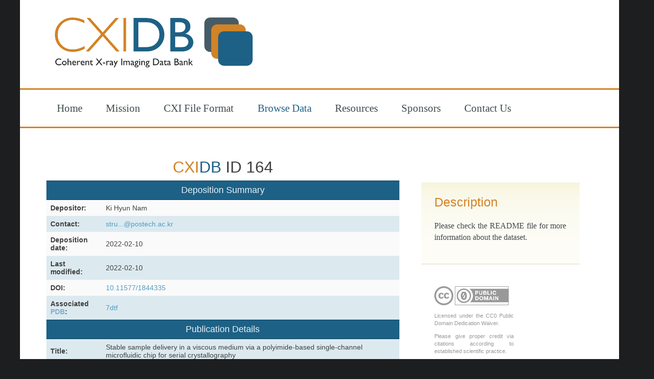

--- FILE ---
content_type: text/html; charset=UTF-8
request_url: https://cxidb.org/id-164.html
body_size: 2920
content:
<!DOCTYPE html PUBLIC "-//W3C//DTD XHTML 1.0 Strict//EN" "http://www.w3.org/TR/xhtml1/DTD/xhtml1-strict.dtd">
<!--

	Created with Jekyll (http://jekyllrb.com/) and
        Jekyll Bootstrap (http://jekyllbootstrap.com/)

-->
<html>
<head>
<meta http-equiv="content-type" content="text/html; charset=utf-8" />
<title>CXIDB - Coherent X-ray Imaging Data Bank</title>
<meta name="keywords" content="" />
<meta name="description" content="" />
<link rel="stylesheet" type="text/css" href="assets/css/default.css" />
<link rel="icon" 
     type="image/ico" 
     href="favicon.ico">
<script type="text/javascript">

 var _gaq = _gaq || [];
 _gaq.push(['_setAccount', 'UA-8611404-2']);
 _gaq.push(['_trackPageview']);

 (function() {
   var ga = document.createElement('script'); ga.type = 'text/javascript'; ga.async = true;
   ga.src = ('https:' == document.location.protocol ? 'https://ssl' : 'http://www') + '.google-analytics.com/ga.js';
   var s = document.getElementsByTagName('script')[0]; s.parentNode.insertBefore(ga, s);
 })();

</script>

<!-- Global Site Tag (gtag.js) - Google Analytics -->
<script async src="https://www.googletagmanager.com/gtag/js?id=G-2SPE0S71M8"></script>
<script>
  window.dataLayer = window.dataLayer || [];
  function gtag(){dataLayer.push(arguments);}
  gtag('js', new Date());

  gtag('config', 'G-2SPE0S71M8');
</script>  





				   

<script type="application/ld+json">
  {
      "@context": "http://schema.org",
      "@type": "Dataset",      
      "name": "Stable sample delivery in a viscous medium via a polyimide-based single-channel microfluidic chip for serial crystallography",
      
      "description" : "Please check the README file for more information about the dataset.

",
      
      "creator" : {
	  "@type": "Person",
	  "name": "Ki Hyun Nam"
      },
      "citation" : "10.1107/S1600576721005720",
      "identifier" : [ "CXIDB ID 164", "http://dx.doi.org/10.11577/1844335" ],
      "license" : "http://creativecommons.org/about/cc0",
      "url" : "https://cxidb.org/id-164.html"      
  }
</script>

</head>
<body>
<div id="outer">


	<div id="header">
	  <img src="images/cxidb_logo_large.png" />
	</div>


<!--	<form method="post" action="">
		<div id="search">
			<input type="text" class="text" maxlength="64" name="keywords" />
			<input type="submit" class="submit" value="Search" />
		</div>
	</form> -->


	
	<div id="menu">
		<!-- HINT: Set the class of any menu link below to "active" to make it appear active -->
		<ul>
		  
		  <li><a href="index.html">Home</a></li>
		  
		  
		  <li><a href="mission.html">Mission</a></li>
		  
		  
		  <li><a href="cxi.html">CXI File Format</a></li>
		  
		  
		  <li><a class=active href="browse.html">Browse Data</a></li>
		  
		  
		  <li><a href="resources.html">Resources</a></li>
		  
		  
		  <li><a href="sponsors.html">Sponsors</a></li>
		  
		  
		  <li><a href="contact.html">Contact Us</a></li>
		  
		</ul>
	</div>
	<div id="menubottom"></div> 
	<div id="content">



	  
	  <!-- Normal content: Stuff that's not going to be put in the left or right column. -->
	  <div id="primarycontainer">
	    <div id="primarycontent">
	      
	      <!--		<div id="normalcontent">
				<div class="contentarea">  -->
	      <!-- Normal content area start -->			  
	      <table class="entry">
		<tr>
		  
		  <td colspan="2" class="top"><a href="https://dx.doi.org/10.11577/1844335" class="top"><span class=cxi>CXI</span><span class=db>DB</span>
		  ID 164</a></td>

		  
		</tr>
		<tr>
		  <th colspan="2">Deposition Summary</th>
		</tr>
		
		<tr class="even">
		  <td class="key">Depositor:</td>
		  <td>Ki Hyun Nam</td>
		</tr>
		
		
		<tr class="odd">
		  <td class="key">Contact:</td>
		  
		  <td>
		    
		    <a href="https://mailhide.io/e/SYZsa"><span class="__cf_email__" data-cfemail="82f1f6f0f7acacacc2f2edf1f6e7e1eaace3e1ace9f0">[email&#160;protected]</span></a>
		    
		  </td>
		</tr>
		
		
		<tr class="even">
		  <td class="key">Deposition date:</td>
		  <td>2022-02-10</td>
		</tr>
		
		
		<tr class="odd">
		  <td class="key">Last modified:</td>
		  <td>2022-02-10</td>
		</tr>
		
		
		<tr class="even">
		  <td class="key">DOI:</td>
		  <td><a href="https://dx.doi.org/10.11577/1844335">10.11577/1844335</a></td>
		</tr>
		
		
				
		<tr class="odd">
		  <td class="key">Associated <span class=pdb>PDB</span>:</td>
		  <td>
		    
		    
		    <a href="https://www.rcsb.org/structure/7dtf">7dtf</a>
		    
		    
		  </td>
		</tr>
		
		<tr>
		  <th colspan="2">Publication Details</th>
		</tr>		
		
		<tr class="odd">
		  <td class="key">Title:</td>
		  <td>Stable sample delivery in a viscous medium via a polyimide-based single-channel microfluidic chip for serial crystallography</td>
		</tr>
		
		
		<tr class="even">
		  <td class="key">Authors:</td>
		  <td>Ki Hyun Nam, Yunje Cho</td>
		</tr>
		
		
		<tr class="odd">
		  <td class="key">Journal:</td>
		  <td>Journal of Applied Crystallography</td>
		</tr>
		
		
		<tr class="even">
		  <td class="key">Year:</td>
		  <td>2021</td>
		</tr>
		
		
		<tr class="odd">
		  <td class="key">DOI:</td>
		  <td><a href="https://dx.doi.org/10.1107/S1600576721005720">10.1107/S1600576721005720</a></td>
		</tr>
		
		<tr>
		  <th colspan="2">Experimental Conditions</th>
		</tr>
		
		<tr class="odd">
		  <td class="key">Method:</td>
		  <td>Serial Synchrotron Crystallography</td>
		</tr>
		
		
		<tr class="even">
		  <td class="key">Sample:</td>
		  <td>Lysozyme</td>
		</tr>
		
		
		<tr class="odd">
		  <td class="key">Wavelength:</td>
		  <td>0.9796 Å (12.66 keV)</td>
		</tr>
		
		
		<tr class="even">
		  <td class="key">Lightsource:</td>
		  <td><a href="http://pal.postech.ac.kr/paleng/">Pohang Light Source-II</a></td>
		</tr>
		
		
		<tr class="odd">
		  <td class="key">Beamline:</td>
		  <td><a href="http://pal.postech.ac.kr/paleng/bl/11C/">BL-11C</a></td>
		</tr>
				
		<tr>
		  <th colspan="2">Data Files 
		    <a href="https://app.globus.org/file-manager?origin_id=4daf664e-f07f-11eb-8329-f56dd2959cb8&origin_path=/164">
		      <img class="badge" src="images/globus_logo_small.png" height="22 px"/>
		    </a>
		  </th>
		</tr>
		
		
		
		<tr class="even">
		  <td class="key">Raw Data:</td>
		  <td><a href="data/164/image/"
				onClick="javascript: _gaq.push(['_trackPageview',
				'/data/164/image/']);">image/</a>
		    
		    
		    <span style="float:right;">
		    
		    
		    </span>
		  </td>
		</tr>
		
		
				
		<tr>
		  <td colspan="2" class="subheader">Auxiliary Files</td>
		</tr>
		
		
		
		<tr class="odd">
		  <td class="key">Detector Geometry:</td>
		  
		  <td><a
			href="data/164/CXIDB164_PSCM.geom" onClick="javascript: _gaq.push(['_trackPageview', '/data/164/CXIDB164_PSCM.geom']);">CXIDB164_PSCM.geom</a>
		    <span style="float:right;">(395 B)		    
		    </span>
		  </td>
		  
		</tr>
		
		
		
		
	      </table>
	    </div>
	  </div>
	  
	  <div id="entrydescription">
	    <!-- Secondary content area start -->
	    
	    <!-- HINT: Set any div's class to "box" to encapsulate it in (you guessed it) a box -->
	    
	    
	    <div class="box">
	      <h4>Description</h4>
	      <div class="contentarea small_font" >
		<p>Please check the README file for more information about the dataset.</p>


	      </div>
	    </div>
	    
	    
	    <div id="license">
	      <p><a href="http://creativecommons.org/about/cc0"><img src="images/cc.large.png"> <img src="images/cc-zero.png"></a></p>
	      <p>Licensed under the CC0 Public Domain Dedication Waiver.</p>
	      <p>Please give proper credit via citations according to established scientific practice.</p>
	    </div>
	    <!-- Secondary content area end -->
	  </div>
	 

	  
	</div>	
	<div id="spacer"> </div>
		<div id="footer">
	  <div class="left"> &copy; <script data-cfasync="false" src="/cdn-cgi/scripts/5c5dd728/cloudflare-static/email-decode.min.js"></script><script>document.write(new Date().getFullYear())</script> <span class="cxi">CXI</span><span class="db">DB</span>. All rights reserved.</div>
	  <div class="right">Designed by Filipe Maia based on <a href="http://www.freecsstemplates.org/preview/zenlike">Zenlike</a>.</div>
	</div>
	
</div>
<script defer src="https://static.cloudflareinsights.com/beacon.min.js/vcd15cbe7772f49c399c6a5babf22c1241717689176015" integrity="sha512-ZpsOmlRQV6y907TI0dKBHq9Md29nnaEIPlkf84rnaERnq6zvWvPUqr2ft8M1aS28oN72PdrCzSjY4U6VaAw1EQ==" data-cf-beacon='{"version":"2024.11.0","token":"371c3a433826486cb6c5aa486445267c","r":1,"server_timing":{"name":{"cfCacheStatus":true,"cfEdge":true,"cfExtPri":true,"cfL4":true,"cfOrigin":true,"cfSpeedBrain":true},"location_startswith":null}}' crossorigin="anonymous"></script>
</body>
</html>


--- FILE ---
content_type: text/css
request_url: https://cxidb.org/assets/css/default.css
body_size: 2425
content:
/*

	zenlike1.0 by nodethirtythree design
	http://www.nodethirtythree.com

*/

*
{
padding: 0em;
margin: 0em;
}

body
{
background: #1c1e1f;
/* url('images/bg1.jpg');*/

/* This represents padding around the body */
padding: 0px 0px 35px 0px;
}

body,input
{
font-size: 1.1em;
font-family: "Georgia", "Times New Roman", "Nimbus Roman No9 L", serif;
color: #40494e;
}

p
{
line-height: 1.5em;
margin-bottom: 1.0em;
text-align: justify;
}

a
{
color: #519bc3;
text-decoration: none;
}

a:hover
{
color: #1d6186;
text-decoration: none;
}

a:visited
{
color: #1d6186;
text-decoration: none;
}

h2
{
font-size: 2.0em;
color: #d28325;
font-family: "Century Gothic",  "Futura", "URW Gothic L", "Trebuchet MS", sans-serif;
font-weight: normal;
}

h3 span
{
font-weight: normal;
}

h3,h4,h5
{
display: inline;
font-family: "Century Gothic",  "Futura", "URW Gothic L", "Trebuchet MS", sans-serif;
font-weight: normal;
}

h3
{
font-size: 1.8em;
color: #d28325;
font-family: "Century Gothic",  "Futura", "URW Gothic L", "Trebuchet MS", sans-serif;
/*
  padding-right: 34px;
  background-image: url('images/db1.gif'); 
  */
}

h4
{
font-size: 1.4em;
color: #d28325;
font-family: "Century Gothic",  "Futura", "URW Gothic L", "Trebuchet MS", sans-serif;
/* 
   padding-right: 28px;
   background-image: url('images/db2.gif');
   */
}

h5
{
font-size: 1.1em;
color: #d28325;
font-family: "Century Gothic",  "Futura", "URW Gothic L", "Trebuchet MS", sans-serif;
/* 
   padding-right: 28px;
   background-image: url('images/db2.gif');
   */
}

.contentarea
{
padding-top: 1.3em;
}


img.sponsors
{
border: 0px;
max-height: 150px;
max-width: 500px;
padding-top: 10px;
padding-bottom: 10px;
padding-left: 80px;
padding-right: 80px;
}

img.arra
{
float: right;
border: 0px;
max-height: 300px;
padding-top: 30px;
margin-bottom: 0px;
margin-right: 130px;
}

img.uu
{
border: 0px;
max-height: 180px;
padding-top: 30px;
padding-bottom: 30px;
padding-left: 80px;
padding-right: 0px;
vertical-align: middle;
}

img.vr
{
border: 0px;
max-height: 170px;
max-width: 320px;
padding-top: 30px;
padding-bottom: 30px;
padding-left: 80px;
padding-right: 0px;
vertical-align: middle;

}

p.sponsors
{
float: left;
left: 0px;
}

.left
{
position: relative;
float: left;
padding: 0.3em;
margin: 0em 1.8em 1.4em 0em;
}

.right
{
position: relative;
float: right;
margin: 0em 0em 1.8em 1.8em;
}

.divider1
{
position: relative;
/*background: #fff url('images/border2.gif') repeat-x;*/
background: #d28325;
height: 0.2em;
margin: 2.0em 0em 1.5em 0em;
clear: both;
}

.divider2
{
position: relative;
height: 1px;
border-bottom: solid 1px #d28325;
margin: 2.0em 0em 2.0em 0em;
}

.post .details
{
position: relative;
top: -1.5em;
font-size: 0.8em;
color: #787878;
}

.post ul.controls
{
clear: both;
}

.post ul.controls li
{
display: inline;
font-size: 0.8em;
}

.post ul.controls li a
{
background-repeat: no-repeat;
background-position: left;
padding: 0em 1.0em 0em 20px;
}

.post ul.controls li a.printerfriendly
{
background-image: url('images/icon-printerfriendly.gif');
}

.post ul.controls li a.comments
{
background-image: url('images/icon-comments.gif');
}

.post ul.controls li a.more
{
background-image: url('images/icon-more.gif');
}

.box
{
position: relative;
background: #FDFCF6 url('images/boxbg.gif') repeat-x;
left: -1.5em;
top: -1.5em;
padding: 1.5em;
border-bottom: solid 1px #E1D2BD;
margin-bottom: 1.0em;
}

ul.linklist
{
list-style: none;
}

ul.linklist li
{
line-height: 2.0em;
}

ul
{
line-height: 1.5em;
}


#outer
{
z-index: 2;
position: relative;
/*
	The width value below controls the overall width of the design. By default it's set to 82%
	(so it'll take up 82% of the browser window's width). You can set it to a different percentage
	value (70%, 90%, etc.) or even a pixel value (760px, 800px, etc.) to enforce a fixed width.
*/
/*width: 82%;*/
width: 1200px;
/*border: solid 7px #fff;*/
background-color: #fff;
margin: 0 auto;
-webkit-border-bottom-right-radius: 20px;
-webkit-border-bottom-left-radius: 20px;
-moz-border-radius-bottomright: 20px;
-moz-border-radius-bottomleft: 20px;
border-bottom-right-radius: 20px;
border-bottom-left-radius: 20px;
}

#header
{
position: relative;
width: 100%;
margin-bottom: 2px;
padding: 2em 0em 2em 4.0em;
}
#header img 
{
border: none;
height: 100px;
}


#headercontent h1
{
font-weight: normal;
color: #fff;
font-size: 2.5em;
}

#headercontent h1 sup
{
color: #777;
}

#headercontent h2
{
font-size: 1.0em;
font-weight: normal;
color: #aaa;
}

#search
{
position: absolute;
top: 5.5em;
right: 2.0em;
padding-right: 0.0em;
}

#search input.text
{
margin-right: 0.5em;
vertical-align: middle;
border-top: solid 1px #000000;
border-right: 0px;
border-bottom: solid 1px #777777;
border-left: 0px;
padding: 0.15em;
width: 10.0em;
}

#search input.submit
{
background: #939B00 url('images/buttonbg.gif') repeat-x;
border: solid 1px #5F6800;
font-weight: bold;
padding: 0.25em;
font-size: 0.8em;
color: #F2F3DE;
vertical-align: middle;
}


#menu
{
font-size: 1.2em;
position: relative;
background: #ffffff;
/*height: 3.5em;*/
padding-top: 1em;
padding-left: 2.5em;
padding-bottom: 1em;
margin-bottom: 2px;
border-top: solid 3px #d28325;
border-bottom: solid 3px #d28325;
}

#menu ul
{
/*position: absolute;
top: 1.1em;*/
}

#menu ul li
{
position: relative;
display: inline;
}

#menu ul li a
{
   
padding: 0.5em 1.0em 0.9em 1.0em;
color: #40494e;
text-decoration: none;
}

#menu ul li a:hover
{
text-decoration: none;
color: #d28325;
}

#menu ul li a.active
{
color: #1d6186;
}

#menubottom
{
/*background: #fff url('images/border2.gif') repeat-x;*/
height: 0px;
margin-bottom: 1.5em;
}

#content
{
    padding: 0em 3.0em 0em 3.0em;
}

#primarycontainer
{
float: left;
margin-right: -18.0em;
width: 100%;
}

#primarycontent
{
margin: 1.5em 22.0em 0em 0em;
}

#license
{
font-family: "Helvetica", "Arial";
position: relative;
width: 9.0em;
/*top: -1.5em;*/
}

#license img
{
    opacity: 0.4;
    height: 3.6em;
}

#license p
{   
/*    padding: 0.0em;
    margin: 0.0em;*/
    color: #999999;
    font-size: 0.6em;
}

#secondarycontent
{
margin-top: 1.5em;
float: right;
width: 18.0em;
}

#entrydescription
{
margin-top: 6.2em;
float: right;
width: 18.0em;
}

#spacer
{
position: relative;
height: 2.0em;
clear: both;
}

#footer
{
position: relative;
clear: both;
padding-top: 5.0em;
/* 0em 2.5em; */
font-size: 0.8em;
border-top: solid 3px #d28325;
}

#footer .left
{
position: absolute;
left: 2.0em;
bottom: 1.8em;
}

#footer .right
{
position: absolute;
right: 2.0em;
bottom: 1.8em;
}

span.db
{
    font-family: "Gill Sans", "Century Gothic",  "Futura", "URW Gothic L", "Trebuchet MS", sans-serif;  
    color: #1d6186;   
}
span.cxi
{
    font-family: "Gill Sans", "Century Gothic",  "Futura", "URW Gothic L", "Trebuchet MS", sans-serif;  
    font-weight: lighter;
    color: #d28325;
}

span.pdb
{
    font-family: "Gill Sans", "Century Gothic",  "Futura", "URW Gothic L", "Trebuchet MS", sans-serif;  
    font-weight: bold;
    color: #81aed0;
}

span.entry_key
{
    color: #d28325;
    font-family: "Century Gothic",  "Futura", "URW Gothic L", "Trebuchet MS", sans-serif;    
}

table.entry
{
    margin-left: auto;
    margin-right: auto;
    color: #404040;
    background-color: #fafafa;
    border-top: 0px #0a3d58 solid;
    border-collapse: collapse;
    min-width: 90%;
}

table.entry tr.odd
{
    background-color: #dceaf0;
}

table.entry td
{
    padding: 8px;
    border: 0px;
    font-size: 0.8em;
    font-family: "Helvetica", "Arial";
}

table.entry th
{
    font-weight:normal;
    padding: 8px;
    border-top: 1px #0a3d58 solid;
    border-bottom: 1px #0a3d58 solid;
    background-color: #1d6186;
    color: #eaf2f6;
    font-family: "Century Gothic",  "Futura", "URW Gothic L", "Trebuchet MS", sans-serif;

}

table.entry td.subheader
{
    border-top: 1px #1d6186 solid;
    border-bottom: 1px #1d6186 solid;
    font-size: 0.8em;
    color: #eaf2f6;
    background-color: #519bc3;
    font-family: "Century Gothic",  "Futura", "URW Gothic L", "Trebuchet MS", sans-serif;
    text-align: center;
}

table.entry td.top
{
    background-color: #ffffff;
    font-size: 1.8em;
    font-family: "Century Gothic",  "Futura", "URW Gothic L", "Trebuchet MS", sans-serif;
    text-align: center;
}

table.entry a.top
{
    color: #404040;
}

table.entry td.doi
{
    background-color: #ffffff;
    font-size: 0.8em;
    font-family: "Century Gothic",  "Futura", "URW Gothic L", "Trebuchet MS", sans-serif;
    text-align: center;
}


table.entry td.key
{
    font-weight: bold;
#    color: #d28325;
}

table.entry .badge
{
    text-align: right;
    clear: both;
    float: right;
    padding:0;
    margin:0
}

pre {
	background-color: #f0f0f0;
	border-top: 1px solid #ccc;
	border-bottom: 1px solid #ccc;
	padding: 5px;
	font-size: 13px;
	color: #000000;
#	font-family: Bitstream Vera Sans Mono,monospace;
}

.small_font {
    font-size: 0.9em;
}


table.software
{
    margin-left: 0px;
    margin-top: 40px;
#    margin-right: auto;
    color: #404040;
    background-color: #fafafa;
    border-top: 0px #0a3d58 solid;
    border-collapse: collapse;
}

table.software tr.odd
{
    background-color: #dceaf0;
}

table.software td
{
    padding: 8px;
    border: 0px;
    font-size: 0.8em;
    font-family: "Helvetica", "Arial";
}

table.software th
{
    font-weight:normal;
    font-size: 22px;
    padding: 8px;
    border-top: 1px #0a3d58 solid;
    border-bottom: 1px #0a3d58 solid;
    background-color: #1d6186;
    color: #eaf2f6;
    font-family: "Century Gothic",  "Futura", "URW Gothic L", "Trebuchet MS", sans-serif;

}

table.software td.subheader
{
    border-top: 1px #1d6186 solid;
    border-bottom: 1px #1d6186 solid;
    font-size: 0.8em;
    color: #eaf2f6;
    background-color: #519bc3;
    font-family: "Century Gothic",  "Futura", "URW Gothic L", "Trebuchet MS", sans-serif;
    text-align: center;
}

table.software td.top
{
    background-color: #ffffff;
    font-size: 1.8em;
    font-family: "Century Gothic",  "Futura", "URW Gothic L", "Trebuchet MS", sans-serif;
    text-align: center;
}

table.software td.key
{
    font-weight: bold;
#    color: #d28325;
}

table.software tr.spacer
{
    height: 100px;
    background-color: #ffffff;
}


#numbers input
{
font-family: "Century Gothic",  "Futura", "URW Gothic L", "Trebuchet MS", sans-serif;
}

blockquote {
    background-image: url(images/open-blockquote.png);
    background-repeat: no-repeat;
    background-position: left 5px;
    padding-left: 30px;
    padding-top: 10px;
}
blockquote span {
    background-image: url(images/close-blockquote.png);
    background-repeat: no-repeat;
    background-position: 100% 100%;
    display: block;
    padding-right: 30px;
    padding-bottom: 2px;
    font-style: italic;
    color: #1d6186;
    font-size: 16pt;
}

blockquote .citation {
    padding-top: 5px;
    padding-right: 25px;
    text-align: right;
    font-size: 10pt;
}


.filelist
{
    font-family: "Courier", "monospace";
}

.box code
{
    border-radius: 3px;
    margin: 0;
    padding: 0.2em 0.4em;
    font-size: 85%;
    background-color: #ffecd6;
}
